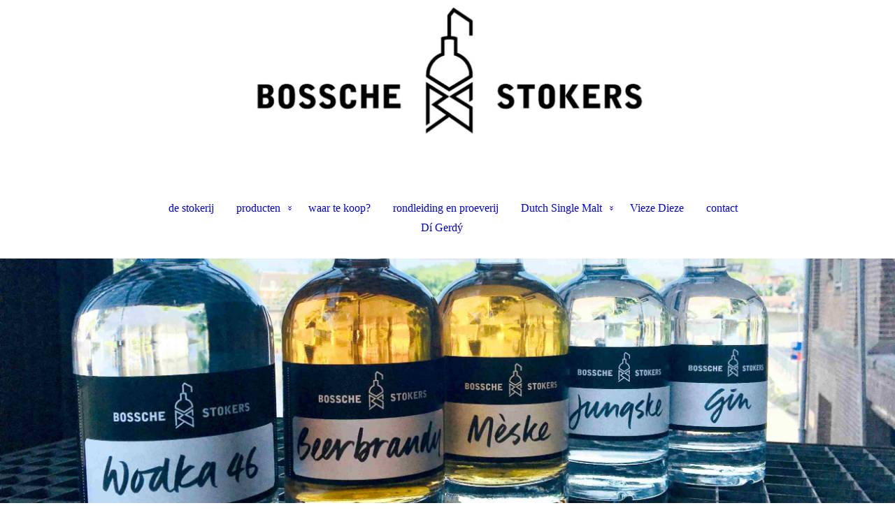

--- FILE ---
content_type: text/html; charset=utf-8
request_url: http://www.bosschestokers.nl/producten/Boorkoettel/
body_size: 22639
content:
<!DOCTYPE html><html lang="nl"><head><meta http-equiv="Content-Type" content="text/html; charset=UTF-8"><title>Bossche Stokers - Boorköttel</title><meta name="description" content="ambachtelijke distilleerderij"><meta name="keywords" content="oude graanjenever, boorköttel, klompenmakerij"><link href="http://59261612.swh.strato-hosting.eu/producten/Boorkoettel/" rel="canonical"><meta content="Bossche Stokers - Boorköttel" property="og:title"><meta content="website" property="og:type"><meta content="http://59261612.swh.strato-hosting.eu/producten/Boorkoettel/" property="og:url"><meta content="http://59261612.swh.strato-hosting.eu/.cm4all/uproc.php/0/tramkade.jpg?_=163f04a6730" property="og:image"><script>
              window.beng = window.beng || {};
              window.beng.env = {
                language: "en",
                country: "US",
                mode: "deploy",
                context: "page",
                pageId: "000003512607",
                pageLanguage: "nl",
                skeletonId: "",
                scope: "1787523",
                isProtected: false,
                navigationText: "Boorköttel",
                instance: "1",
                common_prefix: "https://strato-editor.com",
                design_common: "https://strato-editor.com/beng/designs/",
                design_template: "sys/cm_dh_088",
                path_design: "https://strato-editor.com/beng/designs/data/sys/cm_dh_088/",
                path_res: "https://strato-editor.com/res/",
                path_bengres: "https://strato-editor.com/beng/res/",
                masterDomain: "",
                preferredDomain: "",
                preprocessHostingUri: function(uri) {
                  
                    return uri || "";
                  
                },
                hideEmptyAreas: true
              };
            </script><script xmlns="http://www.w3.org/1999/xhtml" src="https://strato-editor.com/cm4all-beng-proxy/beng-proxy.js"></script><link xmlns="http://www.w3.org/1999/xhtml" rel="stylesheet" href="https://strato-editor.com/.cm4all/e/static/3rdparty/font-awesome/css/font-awesome.min.css"></link><link rel="stylesheet" type="text/css" href="https://strato-editor.com/.cm4all/res/static/libcm4all-js-widget/3.89.7/css/widget-runtime.css" />
<link rel="stylesheet" type="text/css" href="https://strato-editor.com/.cm4all/res/static/beng-editor/5.3.138/css/deploy.css" />
<link rel="stylesheet" type="text/css" href="https://strato-editor.com/.cm4all/res/static/libcm4all-js-widget/3.89.7/css/slideshow-common.css" />
<script src="https://strato-editor.com/.cm4all/res/static/jquery-1.7/jquery.js"></script><script src="https://strato-editor.com/.cm4all/res/static/prototype-1.7.3/prototype.js"></script><script src="https://strato-editor.com/.cm4all/res/static/jslib/1.4.1/js/legacy.js"></script><script src="https://strato-editor.com/.cm4all/res/static/libcm4all-js-widget/3.89.7/js/widget-runtime.js"></script>
<script src="https://strato-editor.com/.cm4all/res/static/libcm4all-js-widget/3.89.7/js/slideshow-common.js"></script>
<script src="https://strato-editor.com/.cm4all/res/static/beng-editor/5.3.138/js/deploy.js"></script>
<script type="text/javascript" src="https://strato-editor.com/.cm4all/uro/assets/js/uro-min.js"></script><link href="https://strato-editor.com/.cm4all/designs/static/sys/cm_dh_088/1686178850.63/css/main.css" rel="stylesheet" type="text/css"><meta name="viewport" content="width=device-width, initial-scale=1, user-scalable=yes"><link href="https://strato-editor.com/.cm4all/designs/static/sys/cm_dh_088/1686178850.63/css/responsive.css" rel="stylesheet" type="text/css"><link href="https://strato-editor.com/.cm4all/designs/static/sys/cm_dh_088/1686178850.63/css/cm-templates-global-style.css" rel="stylesheet" type="text/css"><script type="text/javascript" src="https://strato-editor.com/.cm4all/designs/static/sys/cm_dh_088/1686178850.63/js/effects.js"></script><script type="text/javascript" src="https://strato-editor.com/.cm4all/designs/static/sys/cm_dh_088/1686178850.63/js/cm_template-focus-point.js"></script><link href="/.cm4all/handler.php/vars.css?v=20250924181111" type="text/css" rel="stylesheet"><style type="text/css">.cm-logo {background-image: url("/.cm4all/uproc.php/0/.logo%20BS.jpg/picture-1200?_=16b841fcee6");
        background-position: 50% 50%;
background-size: auto 100%;
background-repeat: no-repeat;
      }</style><script type="text/javascript">window.cmLogoWidgetId = "STRATP_cm4all_com_widgets_Logo_15597524";
            window.cmLogoGetCommonWidget = function (){
                return new cm4all.Common.Widget({
            base    : "/producten/Boorkoettel/index.php/",
            session : "",
            frame   : "",
            path    : "STRATP_cm4all_com_widgets_Logo_15597524"
        })
            };
            window.logoConfiguration = {
                "cm-logo-x" : "50%",
        "cm-logo-y" : "50%",
        "cm-logo-v" : "2.0",
        "cm-logo-w" : "auto",
        "cm-logo-h" : "100%",
        "cm-logo-di" : "sys/cm_dh_088",
        "cm-logo-u" : "uro-service://",
        "cm-logo-k" : "%7B%22ticket%22%3A%225d0f644d1084cedb4de5883c%22%2C%22serviceId%22%3A%220%22%2C%22path%22%3A%22%2F%22%2C%22name%22%3A%22logo%20BS.jpg%22%2C%22type%22%3A%22image%2Fjpeg%22%2C%22start%22%3A%2216b841fcee6%22%2C%22size%22%3A36347%7D",
        "cm-logo-bc" : "",
        "cm-logo-ln" : "/de-stokerij/index.php/",
        "cm-logo-ln$" : "home",
        "cm-logo-hi" : false
        ,
        _logoBaseUrl : "uro-service:\/\/",
        _logoPath : "%7B%22ticket%22%3A%225d0f644d1084cedb4de5883c%22%2C%22serviceId%22%3A%220%22%2C%22path%22%3A%22%2F%22%2C%22name%22%3A%22logo%20BS.jpg%22%2C%22type%22%3A%22image%2Fjpeg%22%2C%22start%22%3A%2216b841fcee6%22%2C%22size%22%3A36347%7D"
        };
            jQuery(document).ready(function() {
                var href = (beng.env.mode == "deploy" ? "/" : "/de-stokerij/index.php/");
                jQuery(".cm-logo").wrap("<a style='text-decoration: none;' href='" + href + "'></a>");
            });
            
          jQuery(document).ready(function() {
            var logoElement = jQuery(".cm-logo");
            logoElement.attr("role", "img");
            logoElement.attr("tabindex", "0");
            logoElement.attr("aria-label", "logo");
          });
        </script><link rel="icon" href="data:;base64,iVBORw0KGgo="/><style id="cm_table_styles"></style><style id="cm_background_queries"></style><script type="application/x-cm4all-cookie-consent" data-code=""></script></head><body ondrop="return false;" class=" device-desktop cm-deploy cm-deploy-342 cm-deploy-4x"><div class="cm-background" data-cm-qa-bg="image"></div><div class="cm-background-video" data-cm-qa-bg="video"></div><div class="cm-background-effects" data-cm-qa-bg="effect"></div><div class="cm-templates-container"><div class="template_wrapper"><div class="header_wrapper"><div class="centerer"><div class="cm_can_be_empty cm-logo" id="logo"></div></div><div class="title_wrapper cm-templates-title-container cm_can_be_empty"><div class="title cm_can_be_empty cm-templates-heading__title" id="title" style=""> </div><div class="header_placeholder"> </div><div class="subtitle cm_can_be_empty cm-templates-heading__subtitle" id="subtitle" style=""> </div></div><div class="navigation_wrapper"><div class="line_wrapper_l line"> </div><div class="line_wrapper_r line"> </div><div class="navigation cm_with_forcesub" id="cm_navigation"><ul id="cm_mainnavigation"><li id="cm_navigation_pid_2390177"><a title="de stokerij" href="/de-stokerij/" class="cm_anchor">de stokerij</a></li><li id="cm_navigation_pid_2390524" class="cm_current cm_has_subnavigation"><a title="producten" href="/producten/" class="cm_anchor">producten</a><ul class="cm_subnavigation" id="cm_subnavigation_pid_2390524"><li id="cm_navigation_pid_3288450"><a title="Brandewijn" href="/producten/Brandewijn/" class="cm_anchor">Brandewijn</a></li><li id="cm_navigation_pid_3632328"><a title="Dinand's Noten" href="/producten/Dinand-s-Noten/" class="cm_anchor">Dinand's Noten</a></li><li id="cm_navigation_pid_3288343"><a title="Duketown Spirit" href="/producten/Duketown-Spirit/" class="cm_anchor">Duketown Spirit</a></li><li id="cm_navigation_pid_3288445"><a title="Gin" href="/producten/Gin/" class="cm_anchor">Gin</a></li><li id="cm_navigation_pid_3288447"><a title="Jungske" href="/producten/Jungske/" class="cm_anchor">Jungske</a></li><li id="cm_navigation_pid_3288446"><a title="Korenwijn" href="/producten/Korenwijn/" class="cm_anchor">Korenwijn</a></li><li id="cm_navigation_pid_3288448"><a title="Mèske" href="/producten/Meske/" class="cm_anchor">Mèske</a></li><li id="cm_navigation_pid_3288444"><a title="Whisky" href="/producten/Whisky/" class="cm_anchor">Whisky</a></li><li id="cm_navigation_pid_3288449"><a title="Vieze Dieze" href="/producten/Vieze-Dieze/" class="cm_anchor">Vieze Dieze</a></li><li id="cm_navigation_pid_3288475"><a title="Wodka46" href="/producten/Wodka46/" class="cm_anchor">Wodka46</a></li></ul></li><li id="cm_navigation_pid_2390562"><a title="waar te koop?" href="/waar-te-koop/" class="cm_anchor">waar te koop?</a></li><li id="cm_navigation_pid_2390526"><a title="rondleiding en proeverij" href="/rondleiding-en-proeverij/" class="cm_anchor">rondleiding en proeverij</a></li><li id="cm_navigation_pid_4229530" class="cm_has_subnavigation"><a title="Dutch Single Malt" href="/Dutch-Single-Malt/" class="cm_anchor">Dutch Single Malt</a><ul class="cm_subnavigation" id="cm_subnavigation_pid_4229530"><li id="cm_navigation_pid_7342131"><a title="Batch #6" href="/www-bosschestokers-nl/" class="cm_anchor">Batch #6</a></li><li id="cm_navigation_pid_6426504"><a title="Batch #5" href="/Dutch-Single-Malt/Batch-5/" class="cm_anchor">Batch #5</a></li><li id="cm_navigation_pid_6473415"><a title="Batch #4 'special batch online proeverij Jenevermuseum" href="/Dutch-Single-Malt/Batch-4-special-batch-online-proeverij-Jenevermuseum/" class="cm_anchor">Batch #4 'special batch online proeverij Jenevermuseum</a></li><li id="cm_navigation_pid_5924760"><a title="Batch #3" href="/Dutch-Single-Malt/Batch-3/" class="cm_anchor">Batch #3</a></li><li id="cm_navigation_pid_5104230"><a title="Batch #2" href="/Dutch-Single-Malt/Batch-2/" class="cm_anchor">Batch #2</a></li><li id="cm_navigation_pid_4611375"><a title="Batch #1" href="/Dutch-Single-Malt/Batch-1/" class="cm_anchor">Batch #1</a></li></ul></li><li id="cm_navigation_pid_4918564"><a title="Vieze Dieze" href="/Vieze-Dieze/" class="cm_anchor">Vieze Dieze</a></li><li id="cm_navigation_pid_2390174"><a title="contact" href="/contact/" class="cm_anchor">contact</a></li><li id="cm_navigation_pid_6426580"><a title="Dí Gerdý" href="/D-Gerd/" class="cm_anchor">Dí Gerdý</a></li></ul></div></div></div><div class="cm-template-keyvisual__media cm_can_be_empty cm-kv-0" id="keyvisual"></div><div class="cm-template-content content_wrapper"><div class="content_color"><div class="cm-template-content__main design_content centerer cm-templates-text" id="content_main" data-cm-hintable="yes"><h1>Boorköttel</h1><h2 class="cm-h1"><span style="font-weight: normal; font-size: 16px;">Boorköttel is een 100%-graanjenever. Vijf verschillende soorten gerste- en roggemout vormen hiervoor de basis. Na het vergistings- en distillatieproces wordt de jenever gerijpt op wilgenhouten 'boorköttels' uit de klompenmakerij van de gebroeders Nijhof<em> 'de Bos-Jongs' </em>in Enter. Deze boorköttels geven de jenever zijn unieke smaak: 'Verdrèid lekker!'. Aan Boorköttel wordt nog volop gewerkt, waarschijnlijk vanaf december verkrijgbaar bij diverse slijterijen, sowieso bij café 't Zumpke in Enter!</span></h2><h2 class="cm-h1"><br></h2><h2 class="cm-h1"><br></h2><h2 class="cm-h1"><br></h2><p><br></p><div id="cm_bottom_clearer" style="clear: both;" contenteditable="false"></div></div></div><div class="sidebar_color cm_can_be_empty"><div class="sidebar_wrapper centerer cm-templates-sidebar-one"><div class="sidebar cm_can_be_empty" id="widgetbar_site_1" data-cm-hintable="yes"><p><br></p><p> </p></div><div class="sidebar cm_can_be_empty" id="widgetbar_site_2" data-cm-hintable="yes"><p> </p></div><div class="sidebar cm_can_be_empty" id="widgetbar_site_3" data-cm-hintable="yes"><p> </p></div></div><div class="sidebar_wrapper centerer cm-templates-sidebar-two"><div class="sidebar cm_can_be_empty" id="widgetbar_page_1" data-cm-hintable="yes"><p> </p></div><div class="sidebar cm_can_be_empty" id="widgetbar_page_2" data-cm-hintable="yes"><p> </p></div><div class="sidebar cm_can_be_empty" id="widgetbar_page_3" data-cm-hintable="yes"><p> </p></div></div></div><div class="footer_wrapper cm-templates-footer cm_can_be_empty" id="footer" data-cm-hintable="yes"> </div></div><div class="content_overlay"> </div></div><div class="navigation_wrapper_mobile cm_with_forcesub " id="mobile_cm_navigation"><ul id="mobile_cm_mainnavigation"><li id="mobile_cm_navigation_pid_2390177"><a title="de stokerij" href="/de-stokerij/" class="cm_anchor">de stokerij</a></li><li id="mobile_cm_navigation_pid_2390524" class="cm_current cm_has_subnavigation"><a title="producten" href="/producten/" class="cm_anchor">producten</a><ul class="cm_subnavigation" id="mobile_cm_subnavigation_pid_2390524"><li id="mobile_cm_navigation_pid_3288450"><a title="Brandewijn" href="/producten/Brandewijn/" class="cm_anchor">Brandewijn</a></li><li id="mobile_cm_navigation_pid_3632328"><a title="Dinand's Noten" href="/producten/Dinand-s-Noten/" class="cm_anchor">Dinand's Noten</a></li><li id="mobile_cm_navigation_pid_3288343"><a title="Duketown Spirit" href="/producten/Duketown-Spirit/" class="cm_anchor">Duketown Spirit</a></li><li id="mobile_cm_navigation_pid_3288445"><a title="Gin" href="/producten/Gin/" class="cm_anchor">Gin</a></li><li id="mobile_cm_navigation_pid_3288447"><a title="Jungske" href="/producten/Jungske/" class="cm_anchor">Jungske</a></li><li id="mobile_cm_navigation_pid_3288446"><a title="Korenwijn" href="/producten/Korenwijn/" class="cm_anchor">Korenwijn</a></li><li id="mobile_cm_navigation_pid_3288448"><a title="Mèske" href="/producten/Meske/" class="cm_anchor">Mèske</a></li><li id="mobile_cm_navigation_pid_3288444"><a title="Whisky" href="/producten/Whisky/" class="cm_anchor">Whisky</a></li><li id="mobile_cm_navigation_pid_3288449"><a title="Vieze Dieze" href="/producten/Vieze-Dieze/" class="cm_anchor">Vieze Dieze</a></li><li id="mobile_cm_navigation_pid_3288475"><a title="Wodka46" href="/producten/Wodka46/" class="cm_anchor">Wodka46</a></li></ul></li><li id="mobile_cm_navigation_pid_2390562"><a title="waar te koop?" href="/waar-te-koop/" class="cm_anchor">waar te koop?</a></li><li id="mobile_cm_navigation_pid_2390526"><a title="rondleiding en proeverij" href="/rondleiding-en-proeverij/" class="cm_anchor">rondleiding en proeverij</a></li><li id="mobile_cm_navigation_pid_4229530" class="cm_has_subnavigation"><a title="Dutch Single Malt" href="/Dutch-Single-Malt/" class="cm_anchor">Dutch Single Malt</a><ul class="cm_subnavigation" id="mobile_cm_subnavigation_pid_4229530"><li id="mobile_cm_navigation_pid_7342131"><a title="Batch #6" href="/www-bosschestokers-nl/" class="cm_anchor">Batch #6</a></li><li id="mobile_cm_navigation_pid_6426504"><a title="Batch #5" href="/Dutch-Single-Malt/Batch-5/" class="cm_anchor">Batch #5</a></li><li id="mobile_cm_navigation_pid_6473415"><a title="Batch #4 'special batch online proeverij Jenevermuseum" href="/Dutch-Single-Malt/Batch-4-special-batch-online-proeverij-Jenevermuseum/" class="cm_anchor">Batch #4 'special batch online proeverij Jenevermuseum</a></li><li id="mobile_cm_navigation_pid_5924760"><a title="Batch #3" href="/Dutch-Single-Malt/Batch-3/" class="cm_anchor">Batch #3</a></li><li id="mobile_cm_navigation_pid_5104230"><a title="Batch #2" href="/Dutch-Single-Malt/Batch-2/" class="cm_anchor">Batch #2</a></li><li id="mobile_cm_navigation_pid_4611375"><a title="Batch #1" href="/Dutch-Single-Malt/Batch-1/" class="cm_anchor">Batch #1</a></li></ul></li><li id="mobile_cm_navigation_pid_4918564"><a title="Vieze Dieze" href="/Vieze-Dieze/" class="cm_anchor">Vieze Dieze</a></li><li id="mobile_cm_navigation_pid_2390174"><a title="contact" href="/contact/" class="cm_anchor">contact</a></li><li id="mobile_cm_navigation_pid_6426580"><a title="Dí Gerdý" href="/D-Gerd/" class="cm_anchor">Dí Gerdý</a></li></ul></div><div class="toggle_wrapper--contain"><div class="toggle_navigation"><div class="burgerline1"> </div><div class="burgerline2"> </div><div class="burgerline3"> </div></div></div></div><script type="text/javascript">jQuery(document).ready(function() {
                hideelements();
                calcborderline();
        });
        
        jQuery(window).resize(function() {
                hideelements();
                calcborderline();
        });</script><script type="text/javascript" src="https://strato-editor.com/.cm4all/designs/static/sys/cm_dh_088/1686178850.63/js/cm-templates-global-script.js"></script><div class="cm_widget_anchor"><a name="STRATP_cm4all_com_widgets_CookiePolicy_15597526" id="widgetanchor_STRATP_cm4all_com_widgets_CookiePolicy_15597526"><!--cm4all.com.widgets.CookiePolicy--></a></div><script data-tracking="true" data-cookie-settings-enabled="false" src="/.cm4all/widgetres.php/cm4all.com.widgets.CookiePolicy/show.js?v=3.3.38" defer="defer" id="cookieSettingsScript"></script><noscript ><div style="position:absolute;bottom:0;" id="statdiv"><img alt="" height="1" width="1" src="https://strato-editor.com/.cm4all/_pixel.img?site=1847762-TuGXtvpe&amp;page=pid_3512607&amp;path=%2Fproducten%2FBoorkoettel%2Findex.php%2F&amp;nt=Boork%C3%B6ttel"/></div></noscript><script  type="text/javascript">//<![CDATA[
            document.body.insertAdjacentHTML('beforeend', '<div style="position:absolute;bottom:0;" id="statdiv"><img alt="" height="1" width="1" src="https://strato-editor.com/.cm4all/_pixel.img?site=1847762-TuGXtvpe&amp;page=pid_3512607&amp;path=%2Fproducten%2FBoorkoettel%2Findex.php%2F&amp;nt=Boork%C3%B6ttel&amp;domain='+escape(document.location.hostname)+'&amp;ref='+escape(document.referrer)+'"/></div>');
        //]]></script><div style="display: none;" id="keyvisualWidgetVideosContainer"></div><style type="text/css">.cm-kv-0 {
background-position: 38.248433376445206% 62.51190185546875%;
background-repeat: no-repeat;
}
            @media(min-width: 100px), (min-resolution: 72dpi), (-webkit-min-device-pixel-ratio: 1) {.cm-kv-0{background-image:url("/.cm4all/uproc.php/0/.BS02_1.jpg/picture-200?_=16b8441d333");}}@media(min-width: 100px), (min-resolution: 144dpi), (-webkit-min-device-pixel-ratio: 2) {.cm-kv-0{background-image:url("/.cm4all/uproc.php/0/.BS02_1.jpg/picture-400?_=16b8441d333");}}@media(min-width: 200px), (min-resolution: 72dpi), (-webkit-min-device-pixel-ratio: 1) {.cm-kv-0{background-image:url("/.cm4all/uproc.php/0/.BS02_1.jpg/picture-400?_=16b8441d333");}}@media(min-width: 200px), (min-resolution: 144dpi), (-webkit-min-device-pixel-ratio: 2) {.cm-kv-0{background-image:url("/.cm4all/uproc.php/0/.BS02_1.jpg/picture-800?_=16b8441d333");}}@media(min-width: 400px), (min-resolution: 72dpi), (-webkit-min-device-pixel-ratio: 1) {.cm-kv-0{background-image:url("/.cm4all/uproc.php/0/.BS02_1.jpg/picture-800?_=16b8441d333");}}@media(min-width: 400px), (min-resolution: 144dpi), (-webkit-min-device-pixel-ratio: 2) {.cm-kv-0{background-image:url("/.cm4all/uproc.php/0/.BS02_1.jpg/picture-1200?_=16b8441d333");}}@media(min-width: 600px), (min-resolution: 72dpi), (-webkit-min-device-pixel-ratio: 1) {.cm-kv-0{background-image:url("/.cm4all/uproc.php/0/.BS02_1.jpg/picture-1200?_=16b8441d333");}}@media(min-width: 600px), (min-resolution: 144dpi), (-webkit-min-device-pixel-ratio: 2) {.cm-kv-0{background-image:url("/.cm4all/uproc.php/0/.BS02_1.jpg/picture-1600?_=16b8441d333");}}@media(min-width: 800px), (min-resolution: 72dpi), (-webkit-min-device-pixel-ratio: 1) {.cm-kv-0{background-image:url("/.cm4all/uproc.php/0/.BS02_1.jpg/picture-1600?_=16b8441d333");}}@media(min-width: 800px), (min-resolution: 144dpi), (-webkit-min-device-pixel-ratio: 2) {.cm-kv-0{background-image:url("/.cm4all/uproc.php/0/.BS02_1.jpg/picture-2600?_=16b8441d333");}}
</style><style type="text/css">
			#keyvisual {
				overflow: hidden;
			}
			.kv-video-wrapper {
				width: 100%;
				height: 100%;
				position: relative;
			}
			</style><script type="text/javascript">
				jQuery(document).ready(function() {
					function moveTempVideos(slideshow, isEditorMode) {
						var videosContainer = document.getElementById('keyvisualWidgetVideosContainer');
						if (videosContainer) {
							while (videosContainer.firstChild) {
								var div = videosContainer.firstChild;
								var divPosition = div.className.substring('cm-kv-0-tempvideo-'.length);
								if (isEditorMode && parseInt(divPosition) > 1) {
									break;
								}
								videosContainer.removeChild(div);
								if (div.nodeType == Node.ELEMENT_NODE) {
									var pos = '';
									if (slideshow) {
										pos = '-' + divPosition;
									}
									var kv = document.querySelector('.cm-kv-0' + pos);
									if (kv) {
										if (!slideshow) {
											var wrapperDiv = document.createElement("div"); 
											wrapperDiv.setAttribute("class", "kv-video-wrapper");
											kv.insertBefore(wrapperDiv, kv.firstChild);
											kv = wrapperDiv;
										}
										while (div.firstChild) {
											kv.appendChild(div.firstChild);
										}
										if (!slideshow) {
											break;
										}
									}
								}
							}
						}
					}

					function kvClickAction(mode, href) {
						if (mode == 'internal') {
							if (!window.top.syntony || !/_home$/.test(window.top.syntony.bifmState)) {
								window.location.href = href;
							}
						} else if (mode == 'external') {
							var a = document.createElement('a');
							a.href = href;
							a.target = '_blank';
							a.rel = 'noreferrer noopener';
							a.click();
						}
					}

					var keyvisualElement = jQuery("[cm_type=keyvisual]");
					if(keyvisualElement.length == 0){
						keyvisualElement = jQuery("#keyvisual");
					}
					if(keyvisualElement.length == 0){
						keyvisualElement = jQuery("[class~=cm-kv-0]");
					}
				
						keyvisualElement.attr("role", "img");
						keyvisualElement.attr("tabindex", "0");
						keyvisualElement.attr("aria-label", "hoofdafbeelding");
					
					moveTempVideos(false, false);
					var video = document.querySelector('#keyvisual video');
					if (video) {
						video.play();
					}
				
			});
		</script></body></html>
